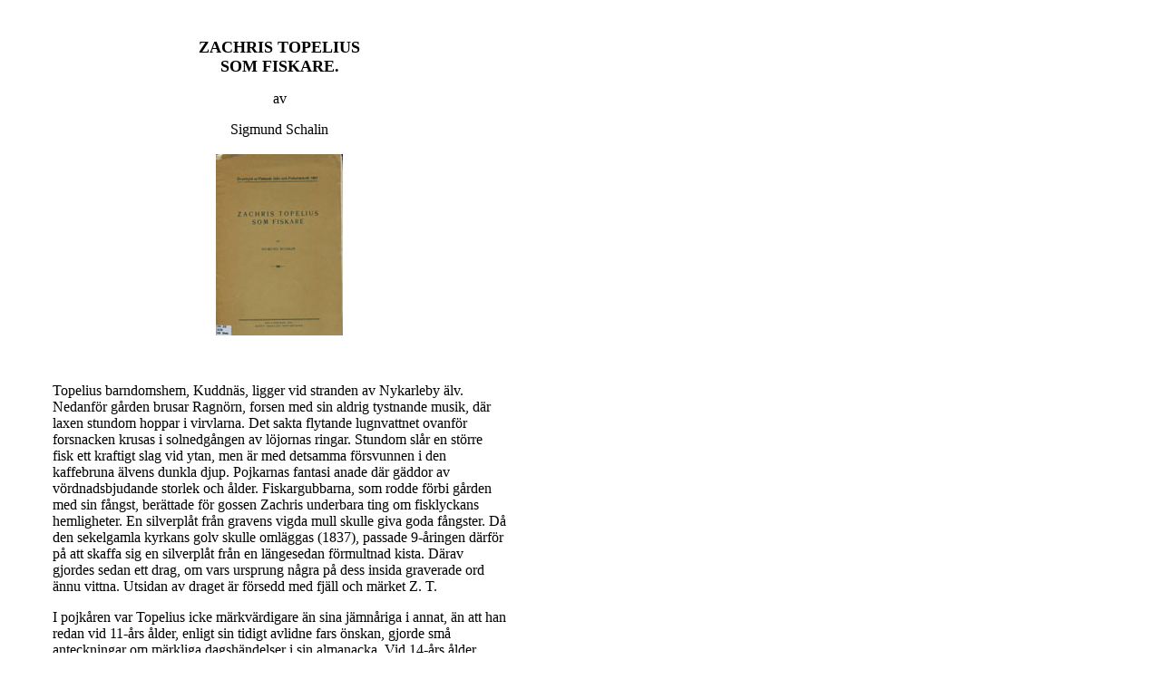

--- FILE ---
content_type: text/html
request_url: http://www.nykarlebyvyer.nu/sidor/texter/prosa/schalins/divss/topefisk.htm
body_size: 10683
content:
<html>
<head>
<title>Zachris Topelius som fiskare av Sigmund Schalin</title>
<meta http-equiv="Content-Type" content="text/html; charset=iso-8859-1" />
<link rel="stylesheet" href="/css/NKBY.CSS" type="text/css" />
</head>
<body bgcolor="#FFFFFF" text="#000000" link="#000000" vlink="#666666" alink="#CC0000">
<table width="600" border="0" cellpadding="0" cellspacing="0"> <tr> <td width="600" height="37"> <table width="500" border="0" align="center" cellpadding="0" cellspacing="0">
  <tr>
    <td><p align="center">&nbsp;</p>
      <p align="center"> <font size="4"><b>ZACHRIS 
        TOPELIUS<br />
        SOM FISKARE. </b></font></p>
      <p align="center">av</p>
      <p align="center">Sigmund Schalin <br />
          <br />
          <font face="Times New Roman, Times, serif" size="4"><img src="../../../../../bilder/topefisk/parmtf.jpg" width="140" height="200" /></font><br />
      </p>
      <p align="left"><br />
          <br />
        Topelius barndomshem, Kuddn&auml;s, ligger vid stranden av Nykarleby &auml;lv. Nedanf&ouml;r g&aring;rden brusar Ragn&ouml;rn, 
        forsen med sin aldrig tystnande musik, d&auml;r laxen stundom hoppar i virvlarna. Det sakta flytande lugnvattnet ovanf&ouml;r forsnacken krusas i solnedg&aring;ngen 
        av l&ouml;jornas ringar. Stundom sl&aring;r en st&ouml;rre fisk ett kraftigt slag vid ytan, men &auml;r med detsamma f&ouml;rsvunnen i den kaffebruna &auml;lvens 
        dunkla djup. Pojkarnas fantasi anade d&auml;r g&auml;ddor av v&ouml;rdnadsbjudande storlek och &aring;lder. Fiskargubbarna, som rodde f&ouml;rbi g&aring;rden 
        med sin f&aring;ngst, ber&auml;ttade f&ouml;r gossen Zachris underbara ting om fisklyckans hemligheter. En silverpl&aring;t fr&aring;n gravens vigda mull 
        skulle giva goda f&aring;ngster. D&aring; den sekelgamla kyrkans golv skulle oml&auml;ggas (1837), passade 9-&aring;ringen d&auml;rf&ouml;r p&aring; att 
        skaffa sig en silverpl&aring;t fr&aring;n en l&auml;ngesedan f&ouml;rmultnad kista. D&auml;rav gjordes sedan ett drag, om vars ursprung n&aring;gra p&aring; 
        dess insida graverade ord &auml;nnu vittna. Utsidan av draget &auml;r f&ouml;rsedd med fj&auml;ll och m&auml;rket Z.&nbsp;T.</p>
      <p>I pojk&aring;ren var 
        Topelius icke m&auml;rkv&auml;rdigare &auml;n sina j&auml;mn&aring;riga i annat, &auml;n att han redan vid 11-&aring;rs &aring;lder, enligt sin tidigt avlidne 
        fars &ouml;nskan, gjorde sm&aring; anteckningar om m&auml;rkliga dagsh&auml;ndelser i sin almanacka. Vid 14-&aring;rs &aring;lder b&ouml;rjade han redan 
        f&ouml;ra en ganska detaljerad dagbok. Den f&ouml;rsta anteckningen om fiske finna vi i dagboken den 26 juni 1833. &#151; Den 15-&aring;riga sportfiskaren 
        skriver:</p>
      <blockquote>
        <blockquote>
          <p>&raquo;26 juni, onsdag, var det sk&ouml;nt v&auml;der. Jag var hem och skrev i dagboken samt gungade i aspens topp. 
            Om aftonen metade jag och fick tre l&ouml;jor vid Frillasberget, vilka kissen fick.&raquo;</p>
        </blockquote>
      </blockquote>
      <p>Under sommaren fiskade gossen 
        Zachris med mete, st&aring;ndkrok och ryssja och medtog p&aring; sina f&auml;rder sin 2 &aring;r yngre syster Sophie eller n&aring;gon kamrat fr&aring;n 
        staden. Stundom f&ouml;retog han med sin morbroder Calamnius eller andra sl&auml;ktingar fisketurer ned l&auml;ngs &auml;lven, rastade och metade p&aring; 
        l&auml;mpliga st&auml;llen, d&auml;rvid medtagande g&auml;ddraget som trogen f&ouml;ljeslagare. P&aring; en s&aring;dan f&auml;rd lyckades Zachris en g&aring;ng 
        f&aring; en &aring;l p&aring; mete vid N&aring;l&ouml;rn, och genast fick n&auml;rmaste stora sten namnet &Aring;lsten. &#151; Dagbokens fiskeuppgifter 
  &aring;tf&ouml;ljas vanligen av notiser om v&auml;derlek och vattenst&aring;nd.<br />
  <a name="frov"></a><br />
        En fiskef&auml;rd beskrives i dagboken p&aring; 
        f&ouml;ljande s&auml;tt: &raquo;Vi kommo &ouml;verens att g&aring; och meta. Vid bordet talte jag om detta f&ouml;r morfar och han sade att Hindric fick 
        f&ouml;lja med och lovade oss Djupstens nycklar. &#151; kl. 5 em. kom Hindric till mig och for genast till Logren. &#151; Denne bad mig i en billet komma 
        dit, och jag kom. &#151; Vi drucko ett glas toddy d&auml;r, och bror Cederman var med, sedan foro vi av. &#151; Vi metade vid R&aring;g&aring;rdsh&auml;llan, 
        d&auml;r vi fingo bra nog. &#151; Sedan till Djupsten, &#151; d&auml;r vi l&aring;go och &aring;to. &#151; Logren och Hindric voro &frac12; galna.</p></td>
  </tr>
</table>
  </td>
</tr> 
</table><table width="600" border="0" cellpadding="0" cellspacing="0"> <tr> <td width="600" height="12"> <p align="center"><font face="Times New Roman, Times, serif" size="4"><br /> 
<BR /><img src="../../../../../bilder/topefisk/nkby-alv.jpg" width="600" height="241" border="1" /><br /> </font>Nykarleby &auml;lv fr&aring;n Kuddn&auml;s till 
havet. Al&ouml;rn l&auml;ngst till v&auml;nster.<BR />[<A HREF="../../../upp/so-20-talp.htm">Ett st&ouml;rre utsnitt av bilden</A>.]</p><p align="center"><BR /><IMG SRC="../../../../../bilder/upp/flygpl92.jpg" WIDTH="600" HEIGHT="262" BORDER="1" /><BR />[En 
st&ouml;rre del av sk&auml;rg&aring;rden. Bilden ovan visar omr&aring;det inom den gr&aring; rektangeln. Vexala l&auml;ngst till v&auml;nster.<BR />Foto: 
Lars Pensar 1992. <A HREF="../../../upp/stad0992.htm">Fler bilder fr&aring;n samma helikoptertur</A>.<BR />Inf. 2007-11-10]</p></td></tr> </table><table width="600" border="0" cellpadding="0" cellspacing="0" bgcolor="#FFFFFF"> 
<tr> <td width="590" height="3687" valign="top" align="left"><table width="500" border="0" align="center" cellpadding="0" cellspacing="0">
  <tr>
    <td><blockquote>
      <p><br />
        <br />
        30. S&ouml;ndag. Mitt i natten kommo Nyberg och Schale 
        dit och h&ouml;llo v&auml;sen. &#151; Snart foro de. &#151; Kl. &frac12;&nbsp; 3. Jag tittade efter Ellida (ett hemv&auml;ntat segelfartyg) &#151; och satte 
        mig sen att meta. &#151; Kl. 5 stego de andra upp och kl. 6 foro vi. &#151; Frukost spisades p&aring; Diktan (dykdalben). P&aring; R&aring;g&aring;rdsh&auml;llan 
        simmades, kl. 10 kommo vi hem.&raquo;</p>
    </blockquote>
      <p>D&aring; man l&auml;ser forts&auml;ttningen av denna dagbok, kan man ej l&aring;ta 
        bli att draga p&aring; munnen vid anteckningar s&aring;dana som i mediet av september samma &aring;r, d&aring; pojken sp&auml;nt ett stycke av en gammal 
        not framf&ouml;r Kuddn&auml;s b&auml;cken och f&ouml;ljande dag antecknar: &raquo;Jag vitjade m&ouml;ssf&auml;llan och noten, men hade ingenting. Den 14 
        intet i noten och ej en grand mera i m&ouml;ssf&auml;llan. Em. infann sig ett m&ouml;ss i contorsf&auml;llan.&raquo; D&aring; m&ouml;ssf&aring;ngsten ej 
        visade sig l&ouml;nande, gick gossen till sin morfar och &raquo;funderade om noten.&raquo; G&aring;rdens not reparerades och dragningen vidtog. Resultatet 
        var dock denna h&ouml;st endast n&aring;gra sikar, och kort d&auml;rp&aring; m&aring;ste Zachris resa till sina studier i Helsingfors.</p></td>
  </tr>
</table>
<p><font face="Times New Roman, Times, serif" size="4"><BR />
    <br />
    <img src="../../../../../bilder/topefisk/djupsttf.jpg" width="600" height="351" border="1" /></font><br />
    Djupsten med Al&ouml;rn i fj&auml;rran. (Ekstocken [t.&nbsp;v. om gossen] icke typisk p&aring; orten.)<br />
    [Beskuren i &ouml;verkant. <a href="../../../bidrag/bidragar.htm#schalinm">Mikael 
Schalin</a> tillhandah&ouml;ll bild fr&aring;n originalfotografi. F&ouml;rstoring av <a href="../../../../../bilder/topefisk/djupsttd.jpg">hela bilden</a>. 
<a href="../../../../../bilder/topefisk/djupstte.jpg">Delf&ouml;rstoring</a>.]<br />
</p>
<table width="500" border="0" align="center" cellpadding="0" cellspacing="0">
  <tr>
    <td><p><br />
      Efter hemkomsten till Nykarleby vid midsommartid f&ouml;retog 
      han sina vanliga lustturer ut till sk&auml;rg&aring;rden, d&auml;r han logerade p&aring; Djupsten i n&aring;gon varvsstuga eller p&aring; Al&ouml;rn, dit 
      stadsborna brukade f&ouml;retaga muntra och minnesrika utf&auml;rder med v&auml;gkostkorgar. Gossarna fiskade med krokar, n&auml;t och l&aring;ngrev. Som 
      krokbete anv&auml;ndes girs. &#151; P&aring; h&ouml;sten vidtog &aring;ter notdragningen med liv och lust, och en mulen afton i slutet av september erh&ouml;lls 
      8 laxar och 30 sikar. Zachris deltog som fj&auml;rde man och var ofantligt road. N&aring;gon dag senare erh&ouml;lls 35 sikar och 2 g&auml;ddor. Den g&aring;ngen 
      avslutades notdragningen den 12 oktober.</p>
      <p>Noten drogs vanligen l&auml;ngs &aring;n ned&aring;t mot forsnacken s&aring;lunda att tv&aring; man gick 
        p&aring; vardera stranden. Vid Alisvaj, simstranden, togs varpet ihop och noten drogs upp p&aring; land.</p>
      <p>Under flere &aring;r hade siknoten en mycket 
        stor betydelse vid g&aring;rdens f&ouml;rseende med vinterf&ouml;rr&aring;der. Om blott sonen var hemma i slutet av september och b&ouml;rjan av oktober, 
        var han alltid med. Dagboken b&auml;r nogsamt vittne om 20-&aring;ringens stora intresse. &#151; &raquo;1 oktober 1838. Notbyggeri. Det h&ouml;ga vattenst&aring;ndet 
        har hittills hindrat oss att f&ouml;rs&ouml;ka siklyckan. 2 oktober. Mirakel! Jag har en lake p&aring; min krokrev. &#151; &Auml;ntligen &#151; hm! &#151; 
        H&auml;r skall fiskas. &Aring;n skall rensas fr&aring;n sitt levande skr&auml;p. &#151; H&auml;r drages not! Hejsan, raska p&aring; t&ouml;gen, gossar &#151; 
        sakta p&aring; flanteln! &#151; Ser ni hur de r&ouml;r sig vid peran? &#151; Tag ihop stenteln. S&aring;, vackert, s&aring;! Opp med pojkarna, hugg herrarna 
        i nacken. 12 granna sikar! Vi ha gjort v&aring;r sak bra och f&ouml;rtj&auml;na &frac12; stop br&auml;nnvin. &#151; Cajsa! &#151; Br&auml;nnvin strax &aring;t 
        karlarna!&raquo;</p>
      <blockquote>
        <p>&raquo;4 oktober. Not: 4 sikar och 1 id, men dragningen avbrytes kl. 7 a. i m&ouml;rkningen &#151; &raquo;Elden 
          &auml;r l&ouml;s i staden! Men det var blott H&auml;ggbloms ria p&aring; Nyg&aring;rd.&raquo;</p>
      </blockquote>
      <p>Lyckades man f&aring;nga en 
        lax i noten, blev det jubel och kalas. &#151; En g&aring;ng, m&aring;nga &aring;r senare, d&aring; doktor Topelius var p&aring; bes&ouml;k hemma p&aring; 
        Kuddn&auml;s, ville han uppliva gamla minnen. Trotj&auml;narinnan Stina och Dahlstens-gubben skulle j&auml;mte fiskardr&auml;ngen Flinkfelt och doktorn 
        sj&auml;lv draga noten. Men Stina var ej alls livad och puttrade: &raquo;Han ska ti me' honde skvallon sin igen o' frejst; han &auml;' s&aring; nitisk o' 
        on&ouml;di.&raquo; Men doktorn lovade bjuda p&aring; ett halvstop rhum, om de skulle lyckas f&aring; en lax. Han k&auml;nde b&aring;de Stinas och Dahlstens 
        lilla svaghet f&ouml;r s&aring;dant. Vid Alisvaj &raquo;s&aring;ttade&raquo; de och Stina kommenderade: &raquo;Sakta, sakta, slaka nu, slaka nu&raquo;. 
        D&aring; peran kom upp inneh&ouml;ll den 3 laxar, och Stina var n&ouml;jd. &raquo;He' va' lite' ana he'&raquo; sa hon, &raquo;&auml;n ti ga omkring i saln 
        me' flugulippon&raquo;. S&aring; ber&auml;ttade Flinken.</p>
      <p>Men l&aring;t oss &aring;ter upptaga tr&aring;den. Sommaren 1837 begynte stor braxen och 
        id uppstiga i &auml;lven sedan Juthbacka s&aring;gkvarn om v&aring;ren borttagits. Topelius f&ouml;rmodade, att dess s&aring;gsp&aring;n tidigare hade skr&auml;mt 
        bort fisken. Den 22 juni drogs not som gav 30 braxnar. N&aring;gra dagar senare finna vi Zachris sittande i sin b&aring;t nedanf&ouml;r Ragn&ouml;rn sysselsatt 
        med ett sp&auml;nnande fiske, som under m&aring;nga f&ouml;ljande &aring;r skulle f&ouml;ra honom p&aring; ryktets vingar kring bygderna. Dagboken f&ouml;r 
        den 8 juli 1837 inneh&aring;ller f&ouml;rsta g&aring;ngen anteckning om f&aring;ngst av &aring;tskilliga respektabla idar. Till och med hans mor blev s&aring; 
        ivrig, att hon f&ouml;ljde med sonen p&aring; idmete.</p>
      <p>Sommaren 1839 tillbragte den unge Zachris p&aring; L&ouml;par&ouml; i Sibbo metande id och abborrar 
        i sundet mellan L&ouml;par&ouml; och Kit&ouml; samt vid Gryth&aring;let n&auml;ra j&auml;ttegrytorna. Vid Lindsudden drogs upp s&aring; tunga &raquo;canailler&raquo; 
        att sp&ouml;et stod i b&aring;ge.</p>
      <p align="center"><a href="../../../../kortindi/DIV/DIV_A/LTAQ027S.HTM">Kuddn&auml;s</a>.</p>
      <p>F&ouml;ljande sommar 
        slog han hemma p&aring; Kuddn&auml;s &aring;terigen omgivningen med h&auml;pnad genom sin goda fiskelycka nedanf&ouml;r Ragn&ouml;rn, d&auml;r han dag efter 
        dag drog upp otroliga m&auml;ngder vackra idar, medan b&aring;tlagen runt omkring knappast fingo ett napp. En kv&auml;ll kom Zachris hem med 1 Lpund 6 sk&aring;lpund 
        (10 kg) id. I september lyckades han f&aring; 42 fiskar i ett notvarp, mest vackra idar. Men snart steg vattnet, och notfisket f&ouml;r &aring;ret var slut. 
        H&auml;rmed upph&ouml;rde j&auml;mv&auml;l dagboksanteckningarna.</p></td>
  </tr>
</table>
<p align="center"><a name="ragn"></a><BR /><img src="../../../../../bilder/topefisk/ragnortf.jpg" width="546" height="320" border="1" /><br /> 
Ragn&ouml;rn.<br /> [<a href="../../../bidrag/bidragar.htm#schalinm">Mikael Schalin</a> tillhandah&ouml;ll bild fr&aring;n originalfotografi.] </p><p><BR />
</p>
<table width="500" border="0" align="center" cellpadding="0" cellspacing="0">
  <tr>
    <td valign="top"><p>Topelius 
      f&ouml;rde d&auml;refter s&auml;rskilda anteckningar om fiskeresultaten med olika bragder f&ouml;r varje dag. De sm&aring; detaljerade anteckningslapparna 
      inf&ouml;rdes sedermera i en den 8 juni 1857 daterad Fiskarkr&ouml;nika. Densamma fortsattes sedan med n&aring;gra obetydliga pauser allt intill hans d&ouml;d. 
      Den inneh&aring;ller uppgifter om antalet utsatta n&auml;t, klabbkrokar och l&aring;ngrevar, huru m&aring;nga fiskar av olika slag p&aring; de olika bragderna 
      m.&nbsp;m. Ofta uppges s&auml;rskilda st&ouml;rre fiskars vikt samt kalkyler &ouml;ver de olika f&aring;ngstmedlens effektivitet p&aring; olika platser. 
      &Aring;rsresultaten finnas samlade en tabl&aring; i b&ouml;rjan av fiskarkr&ouml;nikans andra volym. F&ouml;r &aring;ren 1835&#151;1849 inneh&aring;ller 
      densamma endast str&ouml;dda anteckningar om mete och notdragning i &auml;lven samt fiskef&auml;rder i stort s&auml;llskap, med n&auml;t, l&aring;ngrev 
      och krokar, till Dyrs eller Lith&eacute;ns villor p&aring; Al&ouml;rn. Under &aring;ren 1851 till 1853 f&ouml;retog Topelius l&aring;nga fiskef&auml;rder 
      till sk&auml;rg&aring;rden med egen legd roddare. Dessutom metade han idar nedanf&ouml;r Ragn&ouml;rn. Totala &aring;rsresultaten r&ouml;rde sig omkring 
      40&#151;50 Lpund, vilket motsvarar cirka 300 &agrave; 400 kg per &aring;r. Idfisket var speciellt gynnsamt &aring;r 1851, d&aring; han metade sammanlagt 
      150 kg. id. Krigssommaren 1854 vistades han vid Hummelvik n&auml;ra Helsingfors och fiskade med sp&ouml;, n&auml;t, krok och l&aring;ngrev.</p>
      <p>F&ouml;ljande 
        v&aring;r k&ouml;ptes Majniemi stuga p&aring; Al&ouml;rn av r&aring;dmannen Josef Collander till fiskestuga. Med denna som h&ouml;gkvarter fiskade Topelius 
        under somrarna 1855&#151;1868 med sp&ouml;, n&auml;t, klabbkrok och l&aring;ngrev omkring Al&ouml;rn, och metade dessutom kolossala m&auml;ngder id och 
        braxen nedanf&ouml;r Ragn&ouml;rn.</p>
      <p>Redan 1858 visade sig st&ouml;rre m&auml;ngder id i &auml;lven vid N&aring;l&ouml;rn och Ragn&ouml;rn. I augusti 
        1859 kunde Topelius kv&auml;ll efter kv&auml;ll draga upp 20&#151;25 kilogram id p&aring; mete vid &Aring;minne. F&ouml;ljande &aring;r fortsatte iden att 
        stiga, och den 30 augusti 1860 noterade skalden sitt rekord p&aring; mete 7 Lp. 14 skp. eller cirka 65 kg. id p&aring; en och samma dag vid N&aring;l&ouml;rn; 
        fyra dagar senare var f&aring;ngsten &ouml;ver 4 Lp. cirka 35 kg. Under f&ouml;ljande sommar var &auml;lven alltsedan midsommaren uppfylld av braxen och 
        id, stundom abborre. Sommaren, som var vacker och varm med t&auml;t &aring;ska, artade sig till ett rekord&aring;r i Nykarleby. &Aring;rsresultatet som 
  &aring;r 1855 var 34 Lp. steg &aring;r efter &aring;r, och 1861 f&aring;ngade Topelius sammanlagt 83 Lp., d.&nbsp;v.&nbsp;s. 700 kg. fisk. Vattenst&aring;ndet 
        var l&aring;gt till mediet av juli, d&auml;rp&aring; medelst&aring;nd och fr&aring;n b&ouml;rjan av augusti h&ouml;gt. 1863 erh&ouml;ll han &aring;terigen 
        en dag vid N&aring;l&ouml;rn 6 Lp. och 5 skp. eller 50 kg id och den 20 augusti antecknas, att en hisklig krokg&auml;dda avslet reven, n&auml;r hon skulle 
        tagas i lippon (h&aring;ven). F&ouml;ljande &aring;r voro alla idar borta, men en pundsg&auml;dda f&aring;ngades vid N&aring;l&ouml;rn.</p>
      <p>Fisket under 
        de f&ouml;ljande 7 somrarna var betydligt s&auml;mre till f&ouml;ljd av otj&auml;nlig v&auml;derlek och tilltagande vinternotdragning p&aring; orten. F&ouml;r 
        1864 antecknar Topelius bl.&nbsp;a. &raquo;Under hela augusti syntes blott en id i &auml;lven vid Leppogubbs vass!&raquo;</p>
      <p>Efter moderns d&ouml;d &aring;r 
        1868 &aring;terv&auml;nde Topelius ej mera till Nykarleby annat &auml;n f&ouml;r korta bes&ouml;k hos sl&auml;ktingar. Fr&aring;n och med 1869 fiskade han 
        n&auml;stan uteslutande i Nyland p&aring; olika orter i Eken&auml;s sk&auml;rg&aring;rd och Karislojo. 1877 p&aring; Wredeby i Anjala och f.&nbsp;o.&nbsp;m. 
        1879 p&aring; Bj&ouml;rkudden i Sibbo. Efter &aring;r 1873 minskades hans fiske betydligt, och &aring;r 1877 besluter djurv&auml;nnen Z.&nbsp;T. att aldrig 
        mera tr&auml;da levande mask p&aring; metkrok. D&auml;refter fiskade han n&auml;stan uteslutande med n&auml;t, n&aring;gon g&aring;ng med drag, och metade 
        endast under sina korta bes&ouml;k i Nykarleby. &Aring;ldern gjorde sig g&auml;llande, och snart finna vi sv&auml;rsonen B. Nyberg som huvudman vid fisket 
        p&aring; Bj&ouml;rkudden. Vemodsfullt &auml;r att l&auml;sa Topelius sista anteckningar i sin Fiskarkr&ouml;nika &aring;r 1897, d&aring; han som snart 80-&aring;rig 
        f&ouml;retog sin avskedsf&auml;rd till den k&auml;ra hemtrakten med dess rika minnen fr&aring;n glada ungdoms&aring;r.</p>
      <p align="center"><br />
          <a href="../../../diverse/ztmetar.htm#ztme">Z. 
            Topelius metar</a>.</p>
      <p><br />
        I Fiskarkr&ouml;nikan beledsagas varje &aring;rs fiskeresultat av en relation om sommarens v&auml;derlek och temperatur samt 
        vindf&ouml;rh&aring;llanden och vattenst&aring;nd, f&ouml;rutom andra p&aring; f&aring;ngstens storlek verkande omst&auml;ndigheter. Bland dessa m&aring; 
        s&auml;rskilt n&auml;mnas vinternotens skadliga inflytande p&aring; krokfisket. S&aring; t.&nbsp;ex. antecknas &aring;r 1865, att krokfisket i Nykarleby 
        blev &aring;r fr&aring;n &aring;r s&auml;mre till f&ouml;ljd av vinternoten. &Aring;r 1872, d&aring; Topelius tillbragte sommaren p&aring; Hermans&ouml;, 
        Eken&auml;s, s&ouml;ker han orsaken till att fisket d&auml;r ej utf&ouml;ll mera l&ouml;nande, i det att skogen p&aring; m&aring;nga &ouml;ar var utplundrad. 
        Ryssjefisket p&aring; v&aring;ren hade anst&auml;llt stora f&ouml;r&ouml;delser. Ingen g&auml;dda &raquo;vog &ouml;ver 7 marker&raquo;. I allm&auml;nhet 
        fick Topelius aldrig i s&ouml;dra Finland s&aring; stora g&auml;ddor som i den fiskrika sk&auml;rg&aring;rden utanf&ouml;r Nykarleby. Och dock hade han 
        t&auml;mligen rik erfarenhet &auml;ven av g&auml;ddfisket i Nyland. &Aring;r 1871 hade han t.&nbsp;ex. i trakten av Tof&ouml; i Pojo utsatt sammanlagt 342 
        klabbkrokar och erh&ouml;ll 141 g&auml;ddor och 65 abborrar, eller s&aring;ledes fisk p&aring; 60&nbsp;% av krokarna, vilket utgjorde hans rekord i antal 
        men icke i vikt. &#151; F&ouml;rutom med klabbkrok fiskade Topelius i r&auml;tt stor utstr&auml;ckning med l&aring;ngrev. Som bete anv&auml;ndes delvis 
        mask, delvis l&ouml;jor eller sejpar (st&auml;mm), och 1856 l&auml;rde han sig anv&auml;nda levande girs som l&aring;ngrevsbete. Fiskarkr&ouml;nikan inneh&aring;ller 
        under en l&aring;ng rad av &aring;r noggranna uppgifter &ouml;ver de olika krok- och l&aring;ngrevslinjernas f&aring;ngstresultat, som jag dock ej h&auml;r 
        vill behandla i detalj. En sammanfattande tabl&aring; f&ouml;r &aring;ren 1858 till 1873 visar, att medeltalet under 16-&aring;rs perioden var 1 fisk p&aring; 
        2,9 krokar. Medeltalsrekordet f&ouml;r ett &aring;r var, som nyss n&auml;mndes, 2 fiskar p&aring; 3 krokar eller 60&nbsp;% &aring;r 1871. &#151; L&aring;ngrevsfisket 
        har ju sin speciella tjusning d&auml;ruti, att f&aring;ngstresultatet kan erbjuda de st&ouml;rsta &ouml;verraskningar. Topelius f&aring;ngade &aring;rligen 
        2 eller 3 &aring;lar p&aring; l&aring;ngrevarna, och den 9 juli 1859 drog han upp en i Nykarleby ytterst s&auml;llsynt fisk, en karp.</p>
      <p>&Aring;r 1863 
        inf&ouml;rlivar Topelius med Majniemi bibliotek magister A.&nbsp;J. Malmgrens akademiska avhandling &raquo;Kritisk &ouml;versikt av Finlands fiskfauna&raquo;. 
  &#151; Den &auml;r f&ouml;rsedd med interfoliering, d&auml;r Topelius gjort diverse anm&auml;rkningar om de olika fiskslagens f&ouml;rekomst norrom Kvarken. 
  &#151; Av s&auml;rskilt intresse &auml;r hans anteckning om g&auml;ddan: &raquo;F&aring; st&ouml;rre insj&ouml;ar finnas i Finland, der man ej har s&auml;gner 
        om en ofantelig g&auml;dda som g&auml;ckat alla fiskare. Med s&auml;kerhet k&auml;nner jag ingen st&ouml;rre vigt &auml;n 2&nbsp;&frac12; Lp. (~20 kg), 
        ehuru hon s&auml;ges g&aring; &ouml;ver 3. Hennes h&ouml;ga &aring;lder anses konstaterad. Tiden f&ouml;r hennes svullna tandk&ouml;tt &#151; en vis inr&auml;ttning 
        f&ouml;r att minska hennes f&ouml;r&ouml;delser &#151; anses variera olika &aring;r efter islossningen och lektiden, s&aring; att n&auml;r hon om v&aring;ren 
  &auml;r &raquo;p&aring; taget&raquo; i ny, &auml;r hon det sedan hela sommaren och tv&auml;rtom. Hennes glupska period utm&auml;rkes deraf, att stjerten 
        d&aring; &auml;r mera klufven af r&ouml;relsen, men vexer ihop, n&auml;r hon h&aring;ller sig stilla. &#151; Fiskare p&aring;st&aring;, att g&auml;ddan 
        fr&aring;n solens nedg&aring;ng till midnatt st&aring;r stilla med hufvudet v&auml;ndt mot stranden, men derefter till solens uppg&aring;ng med hufvudet 
        ut&aring;t sj&ouml;n.&raquo;</p>
      <p align="center"><br />
          <a href="../../hedstrom/alorn.htm#toly">Z. Topelius hos sv&aring;gern Lybeck i f&nbsp;d. Lith&eacute;ns 
            villa p&aring; Al&ouml;rn</a>.</p>
      <p><br />
        Den st&ouml;rsta g&auml;ddan erh&ouml;ll Topelius p&aring; drag vid N&aring;l&ouml;rn, som intill senaste tid 
        varit ett utm&auml;rkt g&auml;ddst&auml;lle. Den v&auml;gde 1 Lp,= 8 kg. Stora g&auml;ddor h&ouml;rde icke den tiden till s&auml;llsyntheterna. &Aring;ren 
        1855 till 1867 fick Topelius &aring;tminstone 7 g&auml;ddor som v&auml;gde mera &auml;n 10 skp., d.&nbsp;v.&nbsp;s. 4 kg. Han anv&auml;nde d&auml;rvid, 
        f&ouml;rutom det tidigare beskrivna silverdraget, Kajanadrag med sked samt en modell, som Topelii sv&aring;ger, storfiskaren, kyrkoherden i Larsmo, Lars 
        Schalin, hade tillverkat. Topelii fiskardr&auml;ngar hava ber&auml;ttat flere roliga episoder fr&aring;n den tid de rott professorn p&aring; hans fiskef&auml;rder.</p>
      <p>En 
        g&aring;ng d&aring; Topelius vittjade sina g&auml;ddkrokar och skulle taga upp en stor g&auml;dda, man&ouml;vrerade Flinkfelt b&aring;ten s&aring; oskickligt, 
        att professorn trillade i sj&ouml;n. D&aring; han spottat vattnet ur munnen, klev han tillbaka i b&aring;ten, alltj&auml;mt fasth&aring;llande krokreven. 
        G&auml;ddan hade slukat bra och satt kvar. Professorn fortsatte att tr&ouml;tta ut den och lyfte d&auml;refter upp den i b&aring;ten, som han brukade, med 
        tummen och l&aring;ngfingret i g&auml;ddans &ouml;gon. Den v&auml;gde 19 skp. (&raquo;s&aring; stort va he rate&raquo;). &raquo;Den h&auml;r &auml;r 50 
  &aring;r gammal, skall Topelius hava sagt, &raquo;jag ser det p&aring; de h&auml;r prickarna p&aring; g&auml;larna&raquo;.</p>
      <p>En annan g&aring;ng d&aring; 
        Topelius sade om en ovanligt stor abborre, att den var 14 &aring;r gammal, hade han f&ouml;rklarat, att det syntes p&aring; fj&auml;llen. &#151; S&aring; 
        ber&auml;ttade gubben Flinkfelt f&ouml;r 25 &aring;r sedan &aring;t min far!</p>
      <p>Topelius r&ouml;kte g&auml;rna i b&aring;ten d&aring; abborrarna icke 
        voro s&auml;rskilt vilda att nappa. Var det soligt och vackert, t&auml;nde han sin pipa eller cigarr med ett solglas. Blott i mulet v&auml;der begagnade 
        han fosforstickor. Tidigare t.&nbsp;o.&nbsp;m. flinta och fn&ouml;ske.</p>
      <p>En annan gammal fiskardr&auml;ng blev tillfr&aring;gad om Topelius brukade 
        f&ouml;retaga l&aring;nga fiskef&auml;rder ut till havs. &#151; &raquo;N&auml;&auml;, int, had' vi tid me' tuku! Vi hadd' full sysslo me' fiskbragden v&aring;r! 
        26 och 28 n&auml;t i bruk o' s&aring; mang st&aring;ndkrokar. O' s&aring; meita vi. Professorn va lika ivri ti' fisk som jag, &#151; o ivriare! &#151; O' 
        t&aring; g&auml;ddona reiv s&ouml;nder n&auml;ten, s&aring; hadd ja myki ti bygg. &#151; Ja mins en l&ouml;daskv&auml;ll, t&aring; vi for opp fr&aring;n 
        Al&ouml;un re'n 5-tiden o' hadd komi s&aring; l&aring;ngt som ti Batterien. T&aring; sa' professorn: &raquo;H&auml;r ska vi kasta ut&raquo;. Vi hadd na 
        l&ouml;jor som vi skar s&ouml;nder ti beten och professorn f&ouml;rmana mej &aring; sa: &raquo;du ska' s&auml;tta bara en liten bit &aring;t g&aring;ngen 
        p&aring; kroken&raquo;. &#151; O' veit ni t&auml;r kom' abburan. Vi hadd 2 metsp&ouml;der vardera, men int hinda vi sk&ouml;it mer en eitt. O' he va' m&auml;rkv&auml;dit, 
        att ti st&ouml;rst abburan fick vi p&aring; l&ouml;jbitan. Jyst t&aring; solen gick ner fick vi som ali b&auml;st. Ett helt &auml;mbar abburar va f&aring;ngstin. 
        D&aring; vi kom fram ti Kuddn&auml;s, b&ouml;rja professorn r&auml;ken fiskan o' deila dom i fleira hopar. O' s&aring; skicka'n mej ti stan me abburar &aring;t 
        Lybeckas, o' Dyhrs o' ja mins int &aring;t vilka all. &#151; Ti vart s&aring; glad, s&aring;. Sen sa professorn: N&aring; Janne, du blev av me dina fiskar? 
  &#151; Jo, sa ja, o ja har s&aring; myki tackor f&ouml;r dem heim&raquo;.</p>
      <p align="center"><a name="ztjl"></a><br>
        <img src="../../../../../bilder/personer/topefisk.JPG" width="500" height="635" border="1"><br>
          [Zacharias Topelius med metsp&ouml; och r&aring;dman <a href="../../kihlmank/mlybeck/jalybeck.htm">J.&nbsp;A. Lybeck</a> p&aring;  Charlottenlund 1897. <a href="../../../../../bilder/personer/topefiskf.JPG">F&ouml;rstoring</a>.<br>
          (Inf. 2017-05-11.)<br>
      </p>
      <p><br>
        Under 30 somrar i sin manna&aring;lder hade Zachris Topelius s&aring;lunda 
        fiskat sammanlagt 1,071 Lp och 7 skp. eller betydligt &ouml;ver 8,500 kg fisk av snart sagt alla olika i Finland f&ouml;rekommande fiskarter. Hans detaljerade 
        fiskeribokf&ouml;ring torde enligt min uppfattning utg&ouml;ra ett v&auml;rdefullt bidrag till k&auml;nnedomen om sportfisket och fiskerin&auml;ringens 
        historia i Finland.<br />
      </p></td>
  </tr>
</table>
<p><a href="../../../pers/schalisu.htm"><br />
Sigmund Schalin</a> (1931) Zachris Topelius som fiskare. Ur Finlands Jakt- och Fisketidskrift.<br />
<a href="../../../bidrag/bidragar.htm#haglunds">Stig Haglund</a> digitaliserade och tillhandah&ouml;ll.<br />
<br />
<br />
L&auml;s mer:<br>
<a href="../../diverse/fiskeritidskrifter.html#skal">Skalden Z.&nbsp;Topelius  som fiskare </a>av Anders Forsberg.<br />
<a href="../../../pers/topelizu.htm">Zacharias 
    Topelius</a> i Uppslagsverket Finland.<br />
Psalmen <a href="../../../poesi/zt/forfiska.htm">F&ouml;r fiskare</a> av Zacharias Topelius.<br>
<a href="../../../poesi/zt/metaren.html">Metaren</a> av  Zacharias Topelius.<br />
<a href="../../vbl/grongolingls.html">Zachris' b&aring;t i hemmahamn</a> av Leif Sj&ouml;str&ouml;m. <br />
<a href="../../vbl/grongolingls.html#bb">B&aring;tbetraktelser</a> av Nils Bonn.<br>
<a href="../../../../litterat/nylitter.htm#fiskkron">Presentation av Fiskarkr&ouml;nika2</a>  avNalle Valtiala.<br>
<a href="../../diverse/topeminne.html#mmtp">Med morbror Topelius p&aring; fiskef&auml;rder</a> av Zachris Schalin.<br>
<a href="../../../schasam/flinkfelt.html">Roddargossarna</a> av Zachris Schalin.<br />
(Inf. 2004-05-29, 
        rev.
<!-- #BeginDate format:IS1 -->2019-09-12<!-- #EndDate -->
.) </p></td>
</tr> <tr> <td height="500"></td></tr> </table>
</body>
</html>
